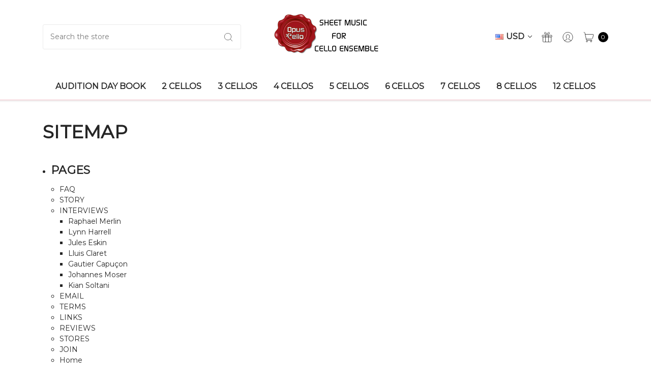

--- FILE ---
content_type: text/html; charset=UTF-8
request_url: https://www.opuscello.com/sitemap.php
body_size: 10625
content:
<!DOCTYPE html>
<html class="no-js" lang="en">
    <head>
        <title>Sitemap</title>
        <link rel="dns-prefetch preconnect" href="https://cdn11.bigcommerce.com/s-rt5gi" crossorigin><link rel="dns-prefetch preconnect" href="https://fonts.googleapis.com/" crossorigin><link rel="dns-prefetch preconnect" href="https://fonts.gstatic.com/" crossorigin>
        <meta name="keywords" content="cello ensemble, cello sheet music, cello arrangement, cello music, cello quartet, cello duo, cello octet"><meta name='platform' content='bigcommerce.stencil' />
        
         

        <link href="https://cdn11.bigcommerce.com/s-rt5gi/product_images/favicon.ico" rel="shortcut icon">
        <meta name="viewport" content="width=device-width, initial-scale=1, maximum-scale=1">
        <meta name="ft-name" content="Kings Road">
        <meta name="ft-version" content="1.2.0">

        <script>
            // Change document class from no-js to js so we can detect this in css
            document.documentElement.className = document.documentElement.className.replace('no-js', 'js');
        </script>
        <script>
            window.lazySizesConfig = window.lazySizesConfig || {};
            window.lazySizesConfig.loadMode = 1;
        </script>
        <script async src="https://cdn11.bigcommerce.com/s-rt5gi/stencil/5b64d810-327b-0139-7126-0242ac11000f/e/6af220a0-327b-0139-f887-0242ac110002/dist/theme-bundle.head_async.js"></script>

        <link href="https://fonts.googleapis.com/css?family=Montserrat:400%7CNoto+Sans:400&display=swap" rel="stylesheet">
        <link data-stencil-stylesheet href="https://cdn11.bigcommerce.com/s-rt5gi/stencil/5b64d810-327b-0139-7126-0242ac11000f/e/6af220a0-327b-0139-f887-0242ac110002/css/theme-fb43fdc0-a022-013c-e416-0aa7c64bf7f8.css" rel="stylesheet">

        <!-- Start Tracking Code for analytics_facebook -->

<script>
!function(f,b,e,v,n,t,s){if(f.fbq)return;n=f.fbq=function(){n.callMethod?n.callMethod.apply(n,arguments):n.queue.push(arguments)};if(!f._fbq)f._fbq=n;n.push=n;n.loaded=!0;n.version='2.0';n.queue=[];t=b.createElement(e);t.async=!0;t.src=v;s=b.getElementsByTagName(e)[0];s.parentNode.insertBefore(t,s)}(window,document,'script','https://connect.facebook.net/en_US/fbevents.js');

fbq('set', 'autoConfig', 'false', '1363321744043183');
fbq('dataProcessingOptions', ['LDU'], 0, 0);
fbq('init', '1363321744043183', {"external_id":"88024474-99be-42fd-a1d3-4e1ff8699231"});
fbq('set', 'agent', 'bigcommerce', '1363321744043183');

function trackEvents() {
    var pathName = window.location.pathname;

    fbq('track', 'PageView', {}, "");

    // Search events start -- only fire if the shopper lands on the /search.php page
    if (pathName.indexOf('/search.php') === 0 && getUrlParameter('search_query')) {
        fbq('track', 'Search', {
            content_type: 'product_group',
            content_ids: [],
            search_string: getUrlParameter('search_query')
        });
    }
    // Search events end

    // Wishlist events start -- only fire if the shopper attempts to add an item to their wishlist
    if (pathName.indexOf('/wishlist.php') === 0 && getUrlParameter('added_product_id')) {
        fbq('track', 'AddToWishlist', {
            content_type: 'product_group',
            content_ids: []
        });
    }
    // Wishlist events end

    // Lead events start -- only fire if the shopper subscribes to newsletter
    if (pathName.indexOf('/subscribe.php') === 0 && getUrlParameter('result') === 'success') {
        fbq('track', 'Lead', {});
    }
    // Lead events end

    // Registration events start -- only fire if the shopper registers an account
    if (pathName.indexOf('/login.php') === 0 && getUrlParameter('action') === 'account_created') {
        fbq('track', 'CompleteRegistration', {}, "");
    }
    // Registration events end

    

    function getUrlParameter(name) {
        var cleanName = name.replace(/[\[]/, '\[').replace(/[\]]/, '\]');
        var regex = new RegExp('[\?&]' + cleanName + '=([^&#]*)');
        var results = regex.exec(window.location.search);
        return results === null ? '' : decodeURIComponent(results[1].replace(/\+/g, ' '));
    }
}

if (window.addEventListener) {
    window.addEventListener("load", trackEvents, false)
}
</script>
<noscript><img height="1" width="1" style="display:none" alt="null" src="https://www.facebook.com/tr?id=1363321744043183&ev=PageView&noscript=1&a=plbigcommerce1.2&eid="/></noscript>

<!-- End Tracking Code for analytics_facebook -->


<script type="text/javascript" src="https://checkout-sdk.bigcommerce.com/v1/loader.js" defer></script>
<script type="text/javascript">
var BCData = {};
</script>

<script nonce="">
(function () {
    var xmlHttp = new XMLHttpRequest();

    xmlHttp.open('POST', 'https://bes.gcp.data.bigcommerce.com/nobot');
    xmlHttp.setRequestHeader('Content-Type', 'application/json');
    xmlHttp.send('{"store_id":"370952","timezone_offset":"-5.0","timestamp":"2026-01-21T14:17:45.48295600Z","visit_id":"e3967f02-b568-4529-96d0-319f69de11b1","channel_id":1}');
})();
</script>

        

        
        
        
        
        
        
        
        
        <!-- snippet location htmlhead -->
    </head>
    <body>
        <!-- snippet location header -->
        <svg data-src="https://cdn11.bigcommerce.com/s-rt5gi/stencil/5b64d810-327b-0139-7126-0242ac11000f/e/6af220a0-327b-0139-f887-0242ac110002/img/icon-sprite.svg" class="icons-svg-sprite"></svg>


        <div data-content-region="above_header--global"></div>
<div data-content-region="above_header"></div>
<header class="header" role="banner">
    <div class="header-inner container sticky">
        <a href="#" class="mobileMenu-toggle" data-mobile-menu-toggle="menu">
            <span class="mobileMenu-toggleIcon">Toggle menu</span>
        </a>

        <div class="quickSearch" id="quickSearch" aria-hidden="true" tabindex="-1" data-prevent-quick-search-close>
            <!-- snippet location forms_search -->
<form class="form" action="/search.php">
    <fieldset class="form-fieldset">
        <div class="form-field">
            <label class="is-srOnly" for="search_query">Search</label>
            <input class="form-input" data-search-quick name="search_query" id="search_query" data-error-message="Search field cannot be empty." placeholder="Search the store" autocomplete="off">
            <button type="submit" class="search-icon"><i class="icon"><svg><use xlink:href="#icon-search" /></svg></i></button>
        </div>
    </fieldset>
</form>
<section class="quickSearchResults" data-bind="html: results"></section>
        </div>

        <div class="header-logo sticky">
            <a href="https://www.opuscello.com/" data-topbar data-options="sticky_on: large">
                <span class="header-logo-text">
                    <img class="header-logo-image" src="https://cdn11.bigcommerce.com/s-rt5gi/images/stencil/211x83/opuscello_logo_copy_2_1418064874__69237.original.png" alt="Fine Arrangements for Cello Ensembles" title="Fine Arrangements for Cello Ensembles">
                </span>
</a>
        </div>
        <nav class="navUser sticky">
        <ul class="navUser-section" data-topbar data-options="sticky_on:large">
            <li class="navUser-item">
    <a class="navUser-action has-dropdown" href="#" data-dropdown="currencySelection" aria-controls="currencySelection" aria-expanded="false"><span class="navUser--currencyFlag"><img src="https://cdn11.bigcommerce.com/s-rt5gi/lib/flags/us.gif" border="0" alt="" role="presentation" /></span>USD <i class="icon" aria-hidden="true"><svg><use xlink:href="#icon-chevron-down" /></svg></i></a>
    <ul class="dropdown-menu dropdown-menu--right dropdown-menu--currency" id="currencySelection" data-dropdown-content aria-hidden="true" tabindex="-1">
        <li class="dropdown-menu-item">
            <a href="https://www.opuscello.com/sitemap.php?setCurrencyId=1">
                <strong>USA</strong>
            </a>
        </li>
        <li class="dropdown-menu-item">
            <a href="https://www.opuscello.com/sitemap.php?setCurrencyId=2">
                Europe
            </a>
        </li>
        <li class="dropdown-menu-item">
            <a href="https://www.opuscello.com/sitemap.php?setCurrencyId=3">
                Russia
            </a>
        </li>
        <li class="dropdown-menu-item">
            <a href="https://www.opuscello.com/sitemap.php?setCurrencyId=4">
                UK
            </a>
        </li>
        <li class="dropdown-menu-item">
            <a href="https://www.opuscello.com/sitemap.php?setCurrencyId=5">
                Japan
            </a>
        </li>
        <li class="dropdown-menu-item">
            <a href="https://www.opuscello.com/sitemap.php?setCurrencyId=6">
                Australia
            </a>
        </li>
        <li class="dropdown-menu-item">
            <a href="https://www.opuscello.com/sitemap.php?setCurrencyId=7">
                SWITZERLAND
            </a>
        </li>
        <li class="dropdown-menu-item">
            <a href="https://www.opuscello.com/sitemap.php?setCurrencyId=8">
                Canada
            </a>
        </li>
        <li class="dropdown-menu-item">
            <a href="https://www.opuscello.com/sitemap.php?setCurrencyId=9">
                South Korea
            </a>
        </li>
        <li class="dropdown-menu-item">
            <a href="https://www.opuscello.com/sitemap.php?setCurrencyId=10">
                Singapore
            </a>
        </li>
        <li class="dropdown-menu-item">
            <a href="https://www.opuscello.com/sitemap.php?setCurrencyId=11">
                China
            </a>
        </li>
        <li class="dropdown-menu-item">
            <a href="https://www.opuscello.com/sitemap.php?setCurrencyId=12">
                Taiwan
            </a>
        </li>
    </ul>
</li>
            <li class="navUser-item navUser-item--compare-li">
                <a class="navUser-action navUser-item--compare" href="/compare" data-compare-nav><i class="icon icon-navuser"><svg><use xlink:href="#icon-compare" /></svg></i> <span class="countPill countPill--positive countPill--alt"></span></a>
            </li>
                <li class="navUser-item">
                    <a class="navUser-action" href="/giftcertificates.php"><i class="icon icon-navuser"><svg><use xlink:href="#icon-gift" /></svg></i></a>
                </li>
            <li class="navUser-item navUser-item--account">
                        <a class="navUser-action" href="/login.php"><i class="icon icon-navuser"><svg><use xlink:href="#icon-account" /></svg></i></a>
            </li>
            <li class="navUser-item navUser-item--cart">
                <a
                    class="navUser-action"
                    data-cart-preview
                    data-dropdown="cart-preview-dropdown"
                    data-options="align:right"
                    href="/cart.php">
                    <span class="navUser-item-cartLabel"><i class="icon icon-navuser"><svg><use xlink:href="#icon-cart" /></svg></i></span> <span class="countPill cart-quantity"></span>
                </a>

                <div class="dropdown-menu" id="cart-preview-dropdown" data-dropdown-content aria-hidden="true"></div>
            </li>
        </ul>
</nav>
    </div>
    <div data-content-region="header_bottom"></div>
    <div class="navPages-container sticky" id="menu" data-menu>
                <div class="header-logo header-logo--sticky homepage_blog_posts_column_count">
                    <a href="https://www.opuscello.com/" data-topbar data-options="sticky_on: large">
                <span class="header-logo-text">
                    <img class="header-logo-image" src="https://cdn11.bigcommerce.com/s-rt5gi/images/stencil/211x83/opuscello_logo_copy_2_1418064874__69237.original.png" alt="Fine Arrangements for Cello Ensembles" title="Fine Arrangements for Cello Ensembles">
                </span>
</a>
                </div>

        <nav class="navPages top-bar" data-topbar role="navigation" data-options="sticky_on: large;">
    <div class="navPages-quickSearch">
        <!-- snippet location forms_search -->
<form class="form form--search-box"  action="/search.php">
    <fieldset class="form-fieldset">
        <div class="form-field">
            <label class="form-label is-srOnly" for="search_query_adv">Search Keyword:</label>
            <div class="form-prefixPostfix wrap">
                <input class="form-input" id="search_query_adv" name="search_query_adv" value="" placeholder="Search Keyword">
                <input class="button button--primary button--mobile-menu form-prefixPostfix-button--postfix" type="submit" value="Search">
                    <span class="search-icon search-icon--mobile-menu"><i class="icon"><svg><use xlink:href="#icon-search" /></svg></i></span>
            </div>
        </div>
    </fieldset>
</form>
    </div>
    <ul class="navPages-list navPages-list-depth-max simple">
                        <li class="navPages-item">
                                <a class="navPages-action" href="https://www.opuscello.com/book">AUDITION DAY BOOK</a>
                        </li>
                        <li class="navPages-item">
                                <a class="navPages-action" href="https://www.opuscello.com/cello-duet">2 Cellos</a>
                        </li>
                        <li class="navPages-item">
                                <a class="navPages-action" href="https://www.opuscello.com/cello-trio">3 Cellos</a>
                        </li>
                        <li class="navPages-item">
                                <a class="navPages-action" href="https://www.opuscello.com/cello-quartet">4 Cellos</a>
                        </li>
                        <li class="navPages-item">
                                <a class="navPages-action" href="https://www.opuscello.com/cello-quintet">5 Cellos</a>
                        </li>
                        <li class="navPages-item">
                                <a class="navPages-action" href="https://www.opuscello.com/cello-sextet">6 Cellos</a>
                        </li>
                        <li class="navPages-item">
                                <a class="navPages-action" href="https://www.opuscello.com/cello-septet">7 Cellos</a>
                        </li>
                        <li class="navPages-item">
                                <a class="navPages-action" href="https://www.opuscello.com/cello-octet">8 Cellos</a>
                        </li>
                        <li class="navPages-item">
                                <a class="navPages-action" href="https://www.opuscello.com/12-cellos/">12 Cellos</a>
                        </li>
    </ul>
    <ul class="navPages-list navPages-list--user">
            <li class="navPages-item">
                <a class="navPages-action has-subMenu" href="#" data-collapsible="navPages-currency" aria-controls="navPages-currency" aria-expanded="false">
                    USD <i class="icon navPages-action-moreIcon" aria-hidden="true"><svg><use xmlns:xlink="http://www.w3.org/1999/xlink" xlink:href="#icon-chevron-down"></use></svg></i>
                </a>
                <div class="navPage-subMenu" id="navPages-currency" aria-hidden="true" tabindex="-1">
                    <ul class="navPage-subMenu-list">
                        <li class="navPage-subMenu-item">
                            <a class="navPage-subMenu-action navPages-action" href="https://www.opuscello.com/sitemap.php?setCurrencyId=1">
                                    <strong>USA</strong>
                            </a>
                        </li>
                        <li class="navPage-subMenu-item">
                            <a class="navPage-subMenu-action navPages-action" href="https://www.opuscello.com/sitemap.php?setCurrencyId=2">
                                    Europe
                            </a>
                        </li>
                        <li class="navPage-subMenu-item">
                            <a class="navPage-subMenu-action navPages-action" href="https://www.opuscello.com/sitemap.php?setCurrencyId=3">
                                    Russia
                            </a>
                        </li>
                        <li class="navPage-subMenu-item">
                            <a class="navPage-subMenu-action navPages-action" href="https://www.opuscello.com/sitemap.php?setCurrencyId=4">
                                    UK
                            </a>
                        </li>
                        <li class="navPage-subMenu-item">
                            <a class="navPage-subMenu-action navPages-action" href="https://www.opuscello.com/sitemap.php?setCurrencyId=5">
                                    Japan
                            </a>
                        </li>
                        <li class="navPage-subMenu-item">
                            <a class="navPage-subMenu-action navPages-action" href="https://www.opuscello.com/sitemap.php?setCurrencyId=6">
                                    Australia
                            </a>
                        </li>
                        <li class="navPage-subMenu-item">
                            <a class="navPage-subMenu-action navPages-action" href="https://www.opuscello.com/sitemap.php?setCurrencyId=7">
                                    SWITZERLAND
                            </a>
                        </li>
                        <li class="navPage-subMenu-item">
                            <a class="navPage-subMenu-action navPages-action" href="https://www.opuscello.com/sitemap.php?setCurrencyId=8">
                                    Canada
                            </a>
                        </li>
                        <li class="navPage-subMenu-item">
                            <a class="navPage-subMenu-action navPages-action" href="https://www.opuscello.com/sitemap.php?setCurrencyId=9">
                                    South Korea
                            </a>
                        </li>
                        <li class="navPage-subMenu-item">
                            <a class="navPage-subMenu-action navPages-action" href="https://www.opuscello.com/sitemap.php?setCurrencyId=10">
                                    Singapore
                            </a>
                        </li>
                        <li class="navPage-subMenu-item">
                            <a class="navPage-subMenu-action navPages-action" href="https://www.opuscello.com/sitemap.php?setCurrencyId=11">
                                    China
                            </a>
                        </li>
                        <li class="navPage-subMenu-item">
                            <a class="navPage-subMenu-action navPages-action" href="https://www.opuscello.com/sitemap.php?setCurrencyId=12">
                                    Taiwan
                            </a>
                        </li>
                    </ul>
                </div>
            </li>
            <li class="navPages-item">
                <a class="navPages-action" href="/giftcertificates.php"><i class="icon icon-navuser"><svg><use xlink:href="#icon-gift" /></svg></i> Gift Certificates</a>
            </li>
            <li class="navPages-item">
                    <a class="navPages-action" href="/login.php"><i class="icon icon-navuser"><svg><use xlink:href="#icon-account" /></svg></i> Sign in</a>
            </li>
    </ul>
</nav>
    </div>
</header>
<div data-content-region="below_header--global"></div>
<div data-content-region="below_header"></div>
        <div class="body" data-currency-code="USD">
     
    <div class="container">
        <h1>Sitemap</h1>

<ul>
    <li>
        <h3>Pages</h3>
        <ul>
            <li>
                <a href="https://www.opuscello.com/faq/">FAQ</a>
            </li>
            <li>
                <a href="https://www.opuscello.com/story/">STORY</a>
            </li>
            <li>
                <a href="https://www.opuscello.com/interviews/">INTERVIEWS</a>
                    <ul>
                        <li>
    <a href="https://www.opuscello.com/raphael-merlin/">Raphael Merlin</a>
</li>
                        <li>
    <a href="https://www.opuscello.com/lynn-harrell/">Lynn Harrell</a>
</li>
                        <li>
    <a href="https://www.opuscello.com/jules-eskin/">Jules Eskin</a>
</li>
                        <li>
    <a href="https://www.opuscello.com/lluis-claret/">Lluis Claret</a>
</li>
                        <li>
    <a href="https://www.opuscello.com/gautier-capucon/">Gautier Capuçon</a>
</li>
                        <li>
    <a href="https://www.opuscello.com/johannes-moser/">Johannes Moser</a>
</li>
                        <li>
    <a href="https://www.opuscello.com/kian-soltani/">Kian Soltani</a>
</li>
                    </ul>
            </li>
            <li>
                <a href="https://www.opuscello.com/email/">EMAIL</a>
            </li>
            <li>
                <a href="https://www.opuscello.com/terms/">TERMS</a>
            </li>
            <li>
                <a href="https://www.opuscello.com/links/">LINKS</a>
            </li>
            <li>
                <a href="https://www.opuscello.com/reviews/">REVIEWS</a>
            </li>
            <li>
                <a href="https://www.opuscello.com/stores/">STORES</a>
            </li>
            <li>
                <a href="https://www.opuscello.com/login.php">JOIN</a>
            </li>
            <li>
                <a href="https://www.opuscello.com">Home</a>
            </li>
        </ul>
    </li>
    <li>
        <h3>Categories</h3>
        <ul>
            <li>
                <a href="https://www.opuscello.com/book">AUDITION DAY BOOK</a>
            </li>
            <li>
                <a href="https://www.opuscello.com/cello-duet">2 Cellos</a>
            </li>
            <li>
                <a href="https://www.opuscello.com/cello-trio">3 Cellos</a>
            </li>
            <li>
                <a href="https://www.opuscello.com/cello-quartet">4 Cellos</a>
            </li>
            <li>
                <a href="https://www.opuscello.com/cello-quintet">5 Cellos</a>
            </li>
            <li>
                <a href="https://www.opuscello.com/cello-sextet">6 Cellos</a>
            </li>
            <li>
                <a href="https://www.opuscello.com/cello-septet">7 Cellos</a>
            </li>
            <li>
                <a href="https://www.opuscello.com/cello-octet">8 Cellos</a>
            </li>
            <li>
                <a href="https://www.opuscello.com/12-cellos/">12 Cellos</a>
            </li>
        </ul>
    </li>
    <li>
        <h3>Brands</h3>
        <ul>
            <li>
                <a href="https://www.opuscello.com/opus-cello/">Opus Cello</a>
            </li>
        </ul>
    </li>
</ul>

    </div>
    <div id="modal" class="modal" data-reveal data-prevent-quick-search-close>
    <a href="#" class="modal-close" aria-label="Close" role="button">
        <span aria-hidden="true">&#215;</span>
    </a>
    <div class="modal-content"></div>
    <div class="loadingOverlay"></div>
</div>
    <div id="alert-modal" class="modal modal--alert modal--small" data-reveal data-prevent-quick-search-close>
    <div class="swal2-icon swal2-error swal2-animate-error-icon"><span class="swal2-x-mark swal2-animate-x-mark"><span class="swal2-x-mark-line-left"></span><span class="swal2-x-mark-line-right"></span></span></div>

    <div class="modal-content"></div>

    <div class="button-container"><button type="button" class="confirm button" data-reveal-close>OK</button></div>
</div>
</div>
        <div data-content-region="above_footer"></div>
<div data-content-region="above_footer--global"></div>
    <footer class="footer footer--simple" role="contentinfo">
        <div class="footer-subscribe">
                <h5 class="footer-info-heading">Subscribe to our newsletter</h5>
<p>Get the latest updates on new products and upcoming sales</p>

<form class="form" action="/subscribe.php" method="post">
    <fieldset class="form-fieldset">
        <input type="hidden" name="action" value="subscribe">
        <input type="hidden" name="nl_first_name" value="bc">
        <input type="hidden" name="check" value="1">
        <div class="form-field">
            <label class="form-label is-srOnly" for="nl_email">Email Address</label>
            <div class="form-prefixPostfix wrap">
                <input class="form-input" id="nl_email" name="nl_email" type="email" value="" placeholder="Your email address">
                <input class="button form-prefixPostfix-button--postfix" type="submit" value="Subscribe">
            </div>
        </div>
    </fieldset>
</form>
        </div>
        <div class="container">
            <section class="footer-info">
                <article class="footer-info-col" data-section-type="footer-webPages">
                    <ul class="footer-info-list">
                            <li>
                                <a href="https://www.opuscello.com/login.php">JOIN</a>
                            </li>
                            <li>
                                <a href="https://www.opuscello.com/story/">STORY</a>
                            </li>
                            <li>
                                <a href="https://www.opuscello.com/reviews/">REVIEWS</a>
                            </li>
                            <li>
                                <a href="https://www.opuscello.com/interviews/">INTERVIEWS</a>
                            </li>
                            <li>
                                <a href="https://www.opuscello.com/stores/">STORES</a>
                            </li>
                            <li>
                                <a href="https://www.opuscello.com/faq/">FAQ</a>
                            </li>
                            <li>
                                <a href="https://www.opuscello.com/terms/">TERMS</a>
                            </li>
                            <li>
                                <a href="https://www.opuscello.com/links/">LINKS</a>
                            </li>
                            <li>
                                <a href="https://www.opuscello.com/email/">EMAIL</a>
                            </li>
                            <li><a href="https://www.opuscello.com/brands/">Brands</a></li>
                    </ul>
                </article>
                    <ul class="socialLinks socialLinks--alt">
            <li class="socialLinks-item">
                    <a class="icon icon--instagram" href="https://www.instagram.com/opuscello" target="_blank">
                        <svg><use xlink:href="#icon-instagram" /></svg>
                    </a>
            </li>
            <li class="socialLinks-item">
                    <a class="icon icon--facebook" href="https://www.facebook.com/OpusCello" target="_blank">
                        <svg><use xlink:href="#icon-facebook" /></svg>
                    </a>
            </li>
            <li class="socialLinks-item">
                    <a class="icon icon--twitter" href="https://twitter.com/OpusCello" target="_blank">
                        <svg><use xlink:href="#icon-twitter" /></svg>
                    </a>
            </li>
            <li class="socialLinks-item">
                    <a class="icon icon--youtube" href="https://www.youtube.com/user/OpusCelloMusic" target="_blank">
                        <svg><use xlink:href="#icon-youtube" /></svg>
                    </a>
            </li>
            <li class="socialLinks-item">
                    <a class="icon icon--pinterest" href="http://www.pinterest.com/opuscello" target="_blank">
                        <svg><use xlink:href="#icon-pinterest" /></svg>
                    </a>
            </li>
    </ul>
                            <div class="footer-payment-icons">
                    <svg class="footer-payment-icon" aria-hidden="true"><use xlink:href="#icon-payments-visa"></use></svg>
                    <svg class="footer-payment-icon" aria-hidden="true"><use xlink:href="#icon-payments-mastercard"></use></svg>
                    <svg class="footer-payment-icon" aria-hidden="true"><use xlink:href="#icon-payments-american-express-alt"></use></svg>
                    <svg class="footer-payment-icon" aria-hidden="true"><use xlink:href="#icon-payments-verified-by-visa"></use></svg>
                    <svg class="footer-payment-icon" aria-hidden="true"><use xlink:href="#icon-payments-apple-pay"></use></svg>
                    <svg class="footer-payment-icon" aria-hidden="true"><use xlink:href="#icon-payments-paypal"></use></svg>
                    <svg class="footer-payment-icon" aria-hidden="true"><use xlink:href="#icon-payments-braintree"></use></svg>
                   <svg class="footer-payment-icon" aria-hidden="true"><use xlink:href="#icon-payments-google-pay"></use></svg>
            </div>
            </section>
            <div class="footer-copyright-wrap">
                    <div class="footer-copyright">
                        <p class="powered-by">&copy; 2026 OpusCello </p>
                    </div>
                <div class="footer-copyright">
                    <p class="powered-by"><a href="/sitemap.php">Sitemap</a></p>
                </div>
                    <div class="footer-copyright">
                        <p class="powered-by">Designed by <a href="https://www.flairconsultancy.com?utm_source=store&amp;utm_medium=designedbyFlair" rel="nofollow" target="_blank">Flair</a></p>
                    </div>
                    <div class="footer-copyright">
                        <p class="powered-by">Powered by <a href="https://www.bigcommerce.com?utm_source=merchant&amp;utm_medium=poweredbyBC" rel="nofollow" target="_blank">BigCommerce</a></p>
                    </div>
            </div>
        </div>
    </footer>
<div data-content-region="below_footer--global"></div>
<div data-content-region="below_footer"></div>

    


<div class="newsletterPopup-overlay">
    <div class="newsletterPopup">
        <a href="#" class="newsletterPopup-dismiss modal-close" aria-label="Close" role="button">
            <span aria-hidden="true">&#215;</span>
        </a>
        <h2 class="newsletterPopup-title">
                Subscribe to our newsletter
        </h2>
        <p class="newsletterPopup-intro">
                Get the latest updates on new products and upcoming sales
        </p>
        <form class="form" action="/subscribe.php" method="post">
            <fieldset class="form-fieldset">
                <input type="hidden" name="action" value="subscribe">
                <input type="hidden" name="nl_first_name" value="bc">
                <input type="hidden" name="check" value="1">
                <div class="form-field">
                    <label class="form-label is-srOnly" for="nl_email">Email Address</label>
                    <div class="form-prefixPostfix wrap">
                        <input class="form-input" name="nl_email" type="email" value="" placeholder="Your email address">
                        <input class="button form-prefixPostfix-button--postfix" type="submit" value="Subscribe">
                        <input type="hidden" name="authenticity_token" value="e3967f02-b568-4529-96d0-319f69de11b1&quot;,&quot;channel_id&quot;:1}&#x27;);
})();
&lt;/script&gt;
">
                    </div>
                </div>
            </fieldset>
        </form>
        <a class="newsletterPopup-dismiss" href="#">No thanks</a>
    </div>
</div>

        <script>window.__webpack_public_path__ = "https://cdn11.bigcommerce.com/s-rt5gi/stencil/5b64d810-327b-0139-7126-0242ac11000f/e/6af220a0-327b-0139-f887-0242ac110002/dist/";</script>
        <script src="https://cdn11.bigcommerce.com/s-rt5gi/stencil/5b64d810-327b-0139-7126-0242ac11000f/e/6af220a0-327b-0139-f887-0242ac110002/dist/theme-bundle.main.js"></script>
        <script>
            // Exported in app.js
            window.stencilBootstrap("sitemap", "{\"themeSettings\":{\"color-sale-strikeout\":\"#959595\",\"optimizedCheckout-formChecklist-color\":\"#252525\",\"show_stock_on_product_listing\":false,\"dropdown--wishList-textColor\":\"#252525\",\"rename_warranty_field\":\"\",\"cart_icon\":\"cart\",\"homepage_new_products_column_count\":4,\"card--alternate-color--hover\":\"#ffffff\",\"hide_featured_category_names\":false,\"fontSize-root\":14,\"show_accept_amex\":true,\"optimizedCheckout-buttonPrimary-borderColorDisabled\":\"#999999\",\"homepage_top_products_count\":8,\"navPages-sticky-color-hover\":\"#F2BDC7\",\"paymentbuttons-paypal-size\":\"small\",\"optimizedCheckout-buttonPrimary-backgroundColorActive\":\"#FFD7E1\",\"show_subcategories_as_grid\":false,\"brandpage_products_per_page\":12,\"color-secondaryDarker\":\"#cccccc\",\"optimizedCheckout-colorFocus\":\"#F2BDC7\",\"show_articles_on_homepage\":true,\"color-textBase--active\":\"#00000f\",\"button--default-backgroundColorActive\":\"#FFD7E1\",\"social_icon_placement_bottom\":\"bottom_none\",\"show_powered_by\":true,\"button--primary-borderColorHover\":\"#252525\",\"global_banner_link_1\":\"\",\"logo-uppercase\":true,\"button--primary-borderColor\":\"#EBEBEB\",\"navUser-color\":\"#252525\",\"show_wishlist_on_grid\":true,\"hero_carousel_dots\":false,\"fontSize-h4\":18,\"checkRadio-borderColor\":\"#EBEBEB\",\"color-primaryDarker\":\"#464646\",\"optimizedCheckout-buttonPrimary-colorHover\":\"#000000\",\"brand_size\":\"190x250\",\"optimizedCheckout-logo-position\":\"center\",\"optimizedCheckout-discountBanner-backgroundColor\":\"#F2BDC7\",\"color-textLink--hover\":\"#D14343\",\"pdp-sale-price-label\":\"Now:\",\"optimizedCheckout-buttonSecondary-backgroundColorHover\":\"#FFFFFF\",\"global_banner_icon_3\":\"\",\"svg_logo\":\"\",\"logo_size\":\"250x100\",\"newsletter_popup_title\":\"\",\"optimizedCheckout-formField-backgroundColor\":\"#ffffff\",\"footer-backgroundColor\":\"#ffffff\",\"hero_width\":\"contain\",\"navPages-color\":\"#252525\",\"productpage_reviews_count\":9,\"optimizedCheckout-step-borderColor\":\"#F2BDC7\",\"optimizedCheckout-headingPrimary-font\":\"Google_Montserrat_400\",\"percentage_saving_backgroundColor\":\"#F2BDC7\",\"replace_utility_menu_with_icons\":true,\"show_accept_paypal\":true,\"paymentbuttons-paypal-label\":\"checkout\",\"banner-bg\":\"#D14343\",\"optimizedCheckout-backgroundImage-size\":\"1000x400\",\"pdp-retail-price-label\":\"\",\"optimizedCheckout-buttonPrimary-font\":\"Google_Montserrat_400\",\"show_percentage_saving\":true,\"paymentbuttons-paypal-shape\":\"pill\",\"global_banner_backgroundColor\":\"#fafafa\",\"optimizedCheckout-discountBanner-textColor\":\"#000000\",\"navPages-sticky-subMenu-backgroundColor\":\"#ffffff\",\"show_simple_footer\":true,\"carousel-dot-color\":\"#252525\",\"button--disabled-backgroundColor\":\"#CCCCCC\",\"simple-footer-button-backgroundColorHover\":\"#FFD7E1\",\"global_banner_message_3\":\"\",\"blockquote-cite-font-color\":\"#999999\",\"max_page_width\":\"1600\",\"show_homepage_featured_categories\":true,\"n\":\"Kings Road\",\"twitter_screen_name\":\"\",\"optimizedCheckout-formField-shadowColor\":\"#ffffff\",\"categorypage_products_per_page\":12,\"container-fill-base\":\"#ffffff\",\"homepage_featured_products_column_count\":4,\"button--default-color\":\"#000000\",\"newsletter_box_delay\":15000,\"color-textLink--active\":\"#D14343\",\"footer-buttonTextColor\":\"#000000\",\"show_powered_by_braintree\":true,\"enable_circular_swatches\":true,\"enable_related_color_swatches\":true,\"footer-iconColorHover\":\"#F2BDC7\",\"optimizedCheckout-loadingToaster-backgroundColor\":\"#252525\",\"color-textHeading\":\"#252525\",\"show_accept_discover\":false,\"paymentbuttons-paypal-layout\":\"horizontal\",\"show_phone_number_in_header\":true,\"pace-progress-backgroundColor\":\"#252525\",\"footer-linkColorHover\":\"#F2BDC7\",\"optimizedCheckout-formField-errorColor\":\"#D14343\",\"spinner-borderColor-dark\":\"#252525\",\"restrict_to_login\":false,\"input-font-color\":\"#252525\",\"select-bg-color\":\"#ffffff\",\"show_selected_option_on_label\":true,\"show_accept_mastercard\":true,\"newsletter_popup_close_color\":\"#252525\",\"footer-inputBackgroundColor\":\"#ffffff\",\"color_text_product_sale_badges\":\"#ffffff\",\"enable_instagram_feed\":false,\"newsletter_popup_image\":\"\",\"optimizedCheckout-link-font\":\"Google_Montserrat_400\",\"homepage_show_carousel_arrows\":true,\"global_banner_link_2\":\"\",\"simple-footer-button-backgroundColor\":\"#F2BDC7\",\"carousel-arrow-bgColor\":\"#ffffff\",\"lazyload_mode\":\"lazyload+lqip\",\"carousel-title-color\":\"#252525\",\"show_custom_product_labels\":true,\"price-sale-color\":\"#252525\",\"color_hover_product_sale_badges\":\"#000000\",\"card--alternate-borderColor\":\"#ffffff\",\"homepage_new_products_count\":8,\"button--disabled-color\":\"#ffffff\",\"color-primaryDark\":\"#666666\",\"twitter_posts_count\":6,\"color-grey\":\"#999999\",\"body-font\":\"Google_Montserrat_400\",\"optimizedCheckout-step-textColor\":\"#000000\",\"show_accept_googlepay\":true,\"show_accept_giropay\":false,\"optimizedCheckout-buttonPrimary-borderColorActive\":\"#FFD7E1\",\"navPages-subMenu-backgroundColor\":\"#ffffff\",\"button--primary-backgroundColor\":\"#FFFFFF\",\"optimizedCheckout-formField-borderColor\":\"#EBEBEB\",\"checkRadio-color\":\"#D14343\",\"show_product_dimensions\":false,\"optimizedCheckout-link-color\":\"#F2BDC7\",\"card-figcaption-button-background\":\"#000000\",\"icon-color-hover\":\"#F2BDC7\",\"button--default-borderColor\":\"#F2BDC7\",\"optimizedCheckout-headingSecondary-font\":\"Google_Montserrat_400\",\"subcategories_grid_column_count\":4,\"headings-font\":\"Google_Montserrat_400\",\"label-backgroundColor\":\"#cccccc\",\"button--primary-backgroundColorHover\":\"#FFFFFF\",\"pdp-non-sale-price-label\":\"Was:\",\"button--disabled-borderColor\":\"transparent\",\"label-color\":\"#ffffff\",\"optimizedCheckout-headingSecondary-color\":\"#252525\",\"select-arrow-color\":\"#252525\",\"logo_fontSize\":28,\"alert-backgroundColor\":\"#ffffff\",\"optimizedCheckout-logo-size\":\"250x100\",\"default_image_brand\":\"img/BrandDefault.gif\",\"show_accept_ideal\":false,\"card-title-color\":\"#252525\",\"global_banner_icon_2\":\"\",\"product_list_display_mode\":\"grid\",\"optimizedCheckout-link-hoverColor\":\"#FFD7E1\",\"navPages-color-active\":\"#00000f\",\"fontSize-h5\":16,\"selling_fast_tag_text_color\":\"#000000\",\"enable_elfsight_instagram_feed\":true,\"product_size\":\"500x659\",\"paymentbuttons-paypal-color\":\"gold\",\"homepage_show_carousel\":true,\"show_accept_wechat_pay\":false,\"optimizedCheckout-body-backgroundColor\":\"#ffffff\",\"carousel-arrow-borderColor\":\"#ffffff\",\"hide_category_view_all\":false,\"button--default-borderColorActive\":\"#FFD7E1\",\"header-backgroundColor\":\"#ffffff\",\"show_accept_jcb\":false,\"color-greyDarkest\":\"#000000\",\"color_badge_product_sale_badges\":\"#007dc6\",\"price_ranges\":true,\"dropdown--wishList-borderColor\":\"#F2BDC7\",\"color-greyDark\":\"#666666\",\"footer-buttonColorActive\":\"#FFD7E1\",\"show_sizes_on_grid\":true,\"twitter_display_type\":\"grid\",\"paymentbuttons-paypal-tagline\":true,\"productpage_videos_count\":8,\"simple-footer-newsletter-text-color\":\"#252525\",\"optimizedCheckout-buttonSecondary-borderColorHover\":\"#252525\",\"optimizedCheckout-discountBanner-iconColor\":\"#000000\",\"global_banner_message_2\":\"\",\"optimizedCheckout-buttonSecondary-borderColor\":\"#EBEBEB\",\"optimizedCheckout-loadingToaster-textColor\":\"#ffffff\",\"optimizedCheckout-buttonPrimary-colorDisabled\":\"#FFFFFF\",\"optimizedCheckout-formField-placeholderColor\":\"#252525\",\"navUser-color-hover\":\"#D14343\",\"icon-ratingFull\":\"#252525\",\"simple-footer-newsletter-heading-color\":\"#252525\",\"footer-inputBorderColor\":\"#ebebeb\",\"twitter_collection_id\":\"\",\"color-textBase--hover\":\"#D14343\",\"simple-footer-button-colorActive\":\"#000000\",\"show_accept_mcsc\":false,\"show_powered_by_square\":false,\"color-errorLight\":\"#ffdddd\",\"default_image_gift_certificate\":\"img/GiftCertificate.png\",\"show_selling_fast_tags\":true,\"social_icon_placement_top\":false,\"instagram_posts_count\":4,\"blog_size\":\"500x330\",\"hide_navigation_featured_categories\":true,\"newsletter_popup_backgroundColor\":\"#ffffff\",\"shop_by_price_visibility\":false,\"optimizedCheckout-orderSummary-backgroundColor\":\"#ffffff\",\"show_designed_by\":true,\"color-warningLight\":\"#fffdea\",\"show_product_weight\":true,\"simple-footer-button-backgroundColorActive\":\"#FFD7E1\",\"optimizedCheckout-buttonSecondary-colorActive\":\"#252525\",\"button--default-colorActive\":\"#000000\",\"show_accept_alipay\":false,\"color-info\":\"#666666\",\"mobileNav-link-color\":\"#252525\",\"carousel-type\":\"standard\",\"featured_category_columns\":4,\"custom_product_label_text_color\":\"#000000\",\"optimizedCheckout-formChecklist-backgroundColorSelected\":\"#EBEBEB\",\"custom_product_label_backgroundColor\":\"#F2BDC7\",\"mobileNav-background-color\":\"#ffffff\",\"show_product_quick_view\":true,\"button--default-borderColorHover\":\"#FFD7E1\",\"card--alternate-backgroundColor\":\"#ffffff\",\"hide_content_navigation\":true,\"sale_tag_backgroundColor\":\"#F2BDC7\",\"pdp-price-label\":\"\",\"show_copyright_footer\":true,\"swatch_option_size\":\"22x22\",\"optimizedCheckout-orderSummary-borderColor\":\"#F2BDC7\",\"navPages-backgroundColor\":\"#ffffff\",\"optimizedCheckout-show-logo\":\"none\",\"show_accept_sepa\":false,\"carousel-description-color\":\"#252525\",\"show_accept_diners\":false,\"optimizedCheckout-formChecklist-backgroundColor\":\"#ffffff\",\"fontSize-h2\":24,\"optimizedCheckout-step-backgroundColor\":\"#F2BDC7\",\"selling_fast_tag_backgroundColor\":\"#F2BDC7\",\"optimizedCheckout-headingPrimary-color\":\"#252525\",\"color-textBase\":\"#252525\",\"show_accept_elo\":false,\"color-warning\":\"#f1a500\",\"v\":\"1.2.0\",\"productgallery_size\":\"370x488\",\"enable_editorial_mode\":false,\"show_accept_vp\":false,\"alert-color\":\"#464646\",\"shop_by_brand_show_footer\":true,\"card-figcaption-button-color\":\"#ffffff\",\"searchpage_products_per_page\":12,\"color-textSecondary--active\":\"#00000f\",\"optimizedCheckout-formField-inputControlColor\":\"#F2BDC7\",\"optimizedCheckout-contentPrimary-color\":\"#252525\",\"optimizedCheckout-buttonSecondary-font\":\"Google_Montserrat_400\",\"storeName-color\":\"#464646\",\"optimizedCheckout-backgroundImage\":\"\",\"form-label-font-color\":\"#252525\",\"show_newsletter_box\":true,\"global_banner_icon_1\":\"\",\"show_accept_bancontact\":false,\"color-greyLightest\":\"#e5e5e5\",\"optimizedCheckout-header-backgroundColor\":\"#ffffff\",\"optimizedCheckout-buttonSecondary-backgroundColorActive\":\"#FFFFFF\",\"color-textLink\":\"#252525\",\"enable_animations\":true,\"color-greyLighter\":\"#cccccc\",\"price_as_low_as\":false,\"show_accept_paysafe\":false,\"show_powered_by_skrill\":false,\"productpage_related_products_count\":10,\"color-secondaryDark\":\"#e5e5e5\",\"fontSize-h6\":13,\"paymentbuttons-paypal-fundingicons\":false,\"carousel-arrow-color\":\"#252525\",\"sale_tag_text_color\":\"#000000\",\"productpage_similar_by_views_count\":10,\"loadingOverlay-backgroundColor\":\"#ffffff\",\"optimizedCheckout-buttonPrimary-color\":\"#000000\",\"newsletter_popup_intro\":\"\",\"footer-iconColor\":\"#252525\",\"input-bg-color\":\"#ffffff\",\"footer-buttonTextColorHover\":\"#000000\",\"show-grid-switcher\":true,\"simple-footer-newsletter-backgroundColor\":\"#EBEBEB\",\"button--primary-borderColorActive\":\"#252525\",\"navPages-subMenu-separatorColor\":\"#EBEBEB\",\"navPages-color-hover\":\"#F2BDC7\",\"show_accept_hipercard\":false,\"color-infoLight\":\"#dfdfdf\",\"product_sale_badges\":\"none\",\"default_image_product\":\"img/ProductDefault.gif\",\"enable_color_swatches\":true,\"navUser-dropdown-borderColor\":\"#EBEBEB\",\"optimizedCheckout-buttonPrimary-colorActive\":\"#000000\",\"hide_product_count_on_category\":false,\"color-greyMedium\":\"#959595\",\"enable_embedded_twitter_feed\":false,\"optimizedCheckout-formChecklist-borderColor\":\"#EBEBEB\",\"footer-headingColor\":\"#252525\",\"fontSize-h1\":36,\"homepage_featured_products_count\":4,\"header-navigation-backgroundColor\":\"#FFFFFF\",\"color-greyLight\":\"#999999\",\"optimizedCheckout-logo\":\"\",\"icon-ratingEmpty\":\"#ffffff\",\"show_product_details_tabs\":false,\"icon-color\":\"#252525\",\"card-hide-buttons\":false,\"button--default-backgroundColorHover\":\"#FFD7E1\",\"enable_infinite_scrolling\":true,\"overlay-backgroundColor\":\"#252525\",\"input-border-color-active\":\"#F2BDC7\",\"card-background\":\"transparent\",\"container-fill-dark\":\"#252525\",\"add_to_cart_mode\":\"dropdown\",\"button--primary-color\":\"#252525\",\"footer-linkColorActive\":\"#F2BDC7\",\"optimizedCheckout-buttonPrimary-borderColorHover\":\"#FFD7E1\",\"footer-buttonTextColorActive\":\"#000000\",\"color-successLight\":\"#d5ffd8\",\"conversion_optimization_mode\":false,\"show_powered_by_stripe\":false,\"optimizedCheckout-buttonPrimary-backgroundColorDisabled\":\"#CCCCCC\",\"instagram_access_token\":\"\",\"color-greyDarker\":\"#464646\",\"show_product_quantity_box\":true,\"card-show-options-on-hover\":true,\"button--default-backgroundColor\":\"#D14343\",\"color-success\":\"#008a06\",\"size_label\":\"Size\",\"zoom_size\":\"1280x1280\",\"homepage_blog_size\":\"300x300\",\"color-white\":\"#ffffff\",\"productview_thumb_size\":\"50x50\",\"fontSize-h3\":22,\"spinner-borderColor-light\":\"#ffffff\",\"geotrust_ssl_common_name\":\"\",\"global_banner_message_1\":\"\",\"optimizedCheckout-header-borderColor\":\"#F2BDC7\",\"optimizedCheckout-buttonSecondary-backgroundColor\":\"#FFFFFF\",\"navPages-subMenu-color\":\"#252525\",\"carousel-dot-color-active\":\"#D14343\",\"carousel-bgTransparency\":\"0\",\"global_banner_link_3\":\"\",\"newsletter_box_reappear_after\":3,\"input-border-color\":\"#EBEBEB\",\"optimizedCheckout-buttonPrimary-backgroundColor\":\"#F2BDC7\",\"color-secondary\":\"#ffffff\",\"instagram_columns_count\":4,\"featured_category_name\":\"Featured Categories\",\"storeName-color-sticky\":\"#252525\",\"carousel-bgColor\":\"#ffffff\",\"global_banner_foregroundColor\":\"#464646\",\"button--primary-backgroundColorActive\":\"#FFFFFF\",\"color-textSecondary--hover\":\"#F2BDC7\",\"footer-buttonColorHover\":\"#FFD7E1\",\"footer-linkColor\":\"#252525\",\"show_accept_amazon_pay\":false,\"color-whitesBase\":\"#e5e5e5\",\"body-bg\":\"#ffffff\",\"shop_by_brand_show_navigation\":false,\"navUser-dropdown-backgroundColor\":\"#ffffff\",\"color-primary\":\"#464646\",\"hamburgerMenu-btn-color\":\"#252525\",\"show_availability_on_grid\":false,\"dropdown--quickSearch-backgroundColor\":\"#ffffff\",\"performance_mode_swatches\":false,\"optimizedCheckout-contentSecondary-font\":\"Google_Montserrat_400\",\"optimizedCheckout-contentPrimary-font\":\"Google_Montserrat_400\",\"homepage_top_products_column_count\":4,\"disableZoom\":false,\"enable_sticky_navigation\":true,\"footer-buttonColor\":\"#F2BDC7\",\"supported_card_type_icons\":[\"american_express\",\"diners\",\"discover\",\"mastercard\",\"visa\"],\"navigation_design\":\"simple\",\"optimizedCheckout-formField-textColor\":\"#252525\",\"color-black\":\"#000000\",\"optimizedCheckout-buttonSecondary-colorHover\":\"#252525\",\"show_accept_klarna\":false,\"show_sale_tags\":true,\"button--primary-colorActive\":\"#252525\",\"percentage_saving_text_color\":\"#000000\",\"homepage_stretch_carousel_images\":true,\"optimizedCheckout-contentSecondary-color\":\"#252525\",\"navPages-subMenu-color-hover\":\"#F2BDC7\",\"card-title-color-hover\":\"#F2BDC7\",\"applePay-button\":\"black\",\"thumb_size\":\"100x100\",\"navUser-indicator-backgroundColor\":\"#000000\",\"banner-color\":\"#000000\",\"secondary-font\":\"Google_Noto+Sans_400\",\"newsletter_popup_text_color\":\"#252525\",\"show_custom_fields_on_grid\":false,\"simple-footer-button-color\":\"#000000\",\"optimizedCheckout-header-textColor\":\"#252525\",\"show_accept_cb\":false,\"optimizedCheckout-show-backgroundImage\":false,\"color-primaryLight\":\"#999999\",\"show_powered_by_sage\":false,\"optimizedCheckout-buttonPrimary-borderColor\":\"#F2BDC7\",\"show_accept_unionpay\":false,\"optimizedCheckout-buttonSecondary-borderColorActive\":\"#252525\",\"header--sticky-backgroundColor\":\"#FFFFFF\",\"show_upc_on_product\":false,\"show_accept_visa\":true,\"carousel-dot-bgColor\":\"#ffffff\",\"optimizedCheckout-form-textColor\":\"#252525\",\"enclose_category_menu\":false,\"hide_logo_on_sticky_navigation\":false,\"homepage_blog_posts_column_count\":2,\"optimizedCheckout-buttonSecondary-color\":\"#252525\",\"show_global_banner\":true,\"geotrust_ssl_seal_size\":\"M\",\"button--icon-svg-color\":\"#F2BDC7\",\"alert-color-alt\":\"#ffffff\",\"elfsight_instagram_app_code\":\"\",\"price-color\":\"#252525\",\"button--default-colorHover\":\"#000000\",\"checkRadio-backgroundColor\":\"#ffffff\",\"show_accept_apple_pay\":true,\"show_payment_methods\":true,\"input-disabled-bg\":\"#ffffff\",\"footer-textColor\":\"#252525\",\"enclosed_category_menu_name\":\"Shop Online\",\"show_accept_vbv\":true,\"optimizedCheckout-buttonPrimary-backgroundColorHover\":\"#FFD7E1\",\"simple-footer-button-colorHover\":\"#000000\",\"navPages-sticky-color\":\"#252525\",\"show_category_image_on_category_page\":false,\"dropdown--wishList-backgroundColor\":\"#ffffff\",\"container-border-global-color-base\":\"#F2BDC7\",\"button--primary-colorHover\":\"#252525\",\"color-error\":\"#cc4749\",\"homepage_blog_posts_count\":0,\"enable_image_hover_switcher\":true,\"color-textSecondary\":\"#252525\",\"gallery_size\":\"370x370\",\"show_product_description_below\":true,\"productthumb_size\":\"100x100\"},\"genericError\":\"Oops! Something went wrong.\",\"maintenanceMode\":[],\"urls\":{\"home\":\"https://www.opuscello.com/\",\"account\":{\"index\":\"/account.php\",\"orders\":{\"all\":\"/account.php?action=order_status\",\"completed\":\"/account.php?action=view_orders\",\"save_new_return\":\"/account.php?action=save_new_return\"},\"update_action\":\"/account.php?action=update_account\",\"returns\":\"/account.php?action=view_returns\",\"addresses\":\"/account.php?action=address_book\",\"inbox\":\"/account.php?action=inbox\",\"send_message\":\"/account.php?action=send_message\",\"add_address\":\"/account.php?action=add_shipping_address\",\"wishlists\":{\"all\":\"/wishlist.php\",\"add\":\"/wishlist.php?action=addwishlist\",\"edit\":\"/wishlist.php?action=editwishlist\",\"delete\":\"/wishlist.php?action=deletewishlist\"},\"details\":\"/account.php?action=account_details\",\"recent_items\":\"/account.php?action=recent_items\"},\"brands\":\"https://www.opuscello.com/brands/\",\"gift_certificate\":{\"purchase\":\"/giftcertificates.php\",\"redeem\":\"/giftcertificates.php?action=redeem\",\"balance\":\"/giftcertificates.php?action=balance\"},\"auth\":{\"login\":\"/login.php\",\"check_login\":\"/login.php?action=check_login\",\"create_account\":\"/login.php?action=create_account\",\"save_new_account\":\"/login.php?action=save_new_account\",\"forgot_password\":\"/login.php?action=reset_password\",\"send_password_email\":\"/login.php?action=send_password_email\",\"save_new_password\":\"/login.php?action=save_new_password\",\"logout\":\"/login.php?action=logout\"},\"product\":{\"post_review\":\"/postreview.php\"},\"cart\":\"/cart.php\",\"checkout\":{\"single_address\":\"/checkout\",\"multiple_address\":\"/checkout.php?action=multiple\"},\"rss\":{\"products\":{\"popular\":\"/rss.php?action=popularproducts&type=rss\",\"popular_atom\":\"/rss.php?action=popularproducts&type=atom\",\"featured\":\"/rss.php?action=featuredproducts&type=rss\",\"featured_atom\":\"/rss.php?action=featuredproducts&type=atom\",\"search\":\"/rss.php?action=searchproducts&type=rss\",\"search_atom\":\"/rss.php?action=searchproducts&type=atom\"}},\"contact_us_submit\":\"/pages.php?action=sendContactForm\",\"search\":\"/search.php\",\"compare\":\"/compare\",\"sitemap\":\"/sitemap.php\",\"subscribe\":{\"action\":\"/subscribe.php\"}},\"secureBaseUrl\":\"https://www.opuscello.com\",\"cartId\":null,\"template\":\"pages/sitemap\",\"enableAnimations\":true,\"authorization\":\"eyJ0eXAiOiJKV1QiLCJhbGciOiJFUzI1NiJ9.eyJjaWQiOlsxXSwiY29ycyI6WyJodHRwczovL3d3dy5vcHVzY2VsbG8uY29tIl0sImVhdCI6MTc2OTE2NTgxOSwiaWF0IjoxNzY4OTkzMDE5LCJpc3MiOiJCQyIsInNpZCI6MzcwOTUyLCJzdWIiOiJCQyIsInN1Yl90eXBlIjowLCJ0b2tlbl90eXBlIjoxfQ.3-rYwsriZlNe2xSjjhxliXbEYJNVMoiIfRcJeZysLy9VyFPNG0wWXPl2is929SciqqazoRp7bFpyedO7uTTrYg\",\"enableNewsletterPopup\":true,\"newsletterPopupDelay\":15000,\"reappearAfter\":3}").load();
        </script>

        <script type="text/javascript" src="https://cdn11.bigcommerce.com/shared/js/csrf-protection-header-5eeddd5de78d98d146ef4fd71b2aedce4161903e.js"></script>
<script type="text/javascript" src="https://cdn11.bigcommerce.com/r-d80d0e62b9fab406d41a04cd49c217bf463ee15c/javascript/visitor_stencil.js"></script>

        <!-- snippet location footer -->
    </body>
</html>
